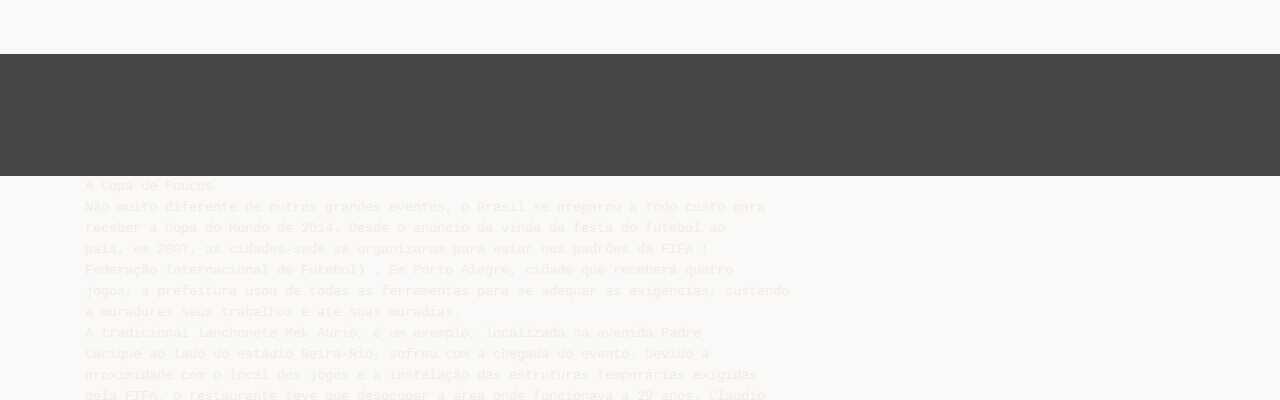

--- FILE ---
content_type: text/html;charset=UTF-8
request_url: https://livrozilla.com/doc/992098/a-copa-de-poucos-n%C3%A3o-muito-diferente-de-outros-grandes-ev...
body_size: 8390
content:




<!DOCTYPE html>
<html lang="es">
<head>
    <meta charset="utf-8">
    <meta name="viewport" content="width=device-width, initial-scale=1">
    <meta http-equiv="x-ua-compatible" content="ie=edge,chrome=1">

			<title>A Copa de Poucos N&atilde;o muito diferente de outros grandes eventos</title>

<meta name="description" content="">
<meta name="keywords" content="">
<meta property="og:title" content="A Copa de Poucos N&atilde;o muito diferente de outros grandes eventos"/>
<meta property="og:description" content="">
<meta property="og:image" content="//s1.livrozilla.com/store/data/000992098_1-bfe6973904367bf25e281629cb74197f.png">


<script>var gaAuthorId='7',gaCategoryId='0',gaViewMode='regular';</script>
		        <link rel="canonical" href="https://livrozilla.com/doc/992098/a-copa-de-poucos-n%C3%A3o-muito-diferente-de-outros-grandes-ev..." />
	
    <link rel="stylesheet" href="/theme/issuu/static/bootstrap.css">
    <link rel="stylesheet" href="/theme/issuu/static/fontawesome.css">
    <link rel="stylesheet" href="/theme/issuu/static/common.css">

            <link rel="shortcut icon" href="/theme/issuu/static/favicon-livrozilla.ico">
	
    <script src="/theme/issuu/static/jquery.min.js"></script>
    <script src="/theme/issuu/static/tether.min.js"></script>
    <script src="/theme/issuu/static/bootstrap.js"></script>
    <script>
		var FileAPI =
		{
            debug: true,
            withCredentials: false,
			staticPath: '/theme/issuu/static/',
			storeUrl: '//s1.livrozilla.com/store/upload',
            currentUserId: 2,
			afterUploadRedirect: '//livrozilla.com/afterupload.html'
        };
    </script>
    <script src="/theme/issuu/static/fileapi.js"></script>
    <script src="/theme/issuu/static/common.js"></script>

	
	
    <script type="text/javascript">
        var gaUserId = 2;
        var gaUserType = 'empty';
    </script>
	<script data-cfasync="false" async crossorigin="anonymous"
    src="https://pagead2.googlesyndication.com/pagead/js/adsbygoogle.js?client=ca-pub-4574181568230206"></script>
<script>
  (function(i,s,o,g,r,a,m){i['GoogleAnalyticsObject']=r;i[r]=i[r]||function(){
  (i[r].q=i[r].q||[]).push(arguments)},i[r].l=1*new Date();a=s.createElement(o),
  m=s.getElementsByTagName(o)[0];a.async=1;a.src=g;m.parentNode.insertBefore(a,m)
  })(window,document,'script','//www.google-analytics.com/analytics.js','ga');

  ga('create', '{service.analyticsId}', 'auto');
  
  if(typeof gaAuthorId!= "undefined") {
   ga('set', 'dimension1', gaAuthorId);
  }
  if(typeof gaUserId!= "undefined") {
    ga('set', 'dimension2', gaUserId);
    if(gaUserId>0) ga('set', '&uid', gaUserId); 
  }
  if(typeof gaUserType!= "undefined") {
    ga('set', 'dimension3', gaUserType);      
  }
  if(typeof gaCategoryId!= "undefined") {
    ga('set', 'dimension4', gaCategoryId);      
  }
  if(typeof gaFullConfidenceBunchIds!= "undefined") {
    ga('set', 'dimension5', gaFullConfidenceBunchIds);      
  }
  if(typeof gaTotalBunchIds!= "undefined") {
    ga('set', 'dimension6', gaTotalBunchIds);      
  }
  if(typeof gaViewMode!= "undefined") {
    ga('set', 'dimension7', gaViewMode);      
  }
  
  ga('send', 'pageview');
</script>
</head>

<body>
	<nav class="navbar navbar-default">
		<div class="container">			<a class="navbar-brand " href="/">
                                    <img src="/theme/issuu/static/logo-livrozilla.png"
                            alt="livrozilla.com" />
							</a>

			
            <button class="navbar-toggler hidden-md-up collapsed" type="button"
				data-toggle="collapse" data-target="#collapsing">&#9776;</button>

	        <div class="navbar-toggleable-sm collapse" id="collapsing">
				<ul class="navbar-nav nav menu">
					<li class="nav-item">
						<a class="nav-link" href="/catalog">Explorar</a>
					</li>
											<li class="nav-item">
							<a class="nav-link" href="/login">Entrar</a>
						</li>
						<li class="nav-item">
							<a class="nav-link" href="/registration">Criar uma nova conta de usuário</a>
						</li>
					                                            <li class="nav-item upload">
                            <input type="file" />
                            <a href="javascript:;" class="nav-link">Publicar</a>
                        </li>
                    				</ul>
                <form class="navbar-form form-inline hidden-lg-down" action="/search/">
                    <div class="input-group search">
	                    <input class="form-control" type="text" name="q" value=""
						   placeholder='Buscar' required>
	                    <span class="input-group-addon">
		                    <button type="submit" class="btn btn-link">
								<i class="fa fa-search"></i>
		                    </button>
	                    </span>
                    </div>
                </form>
			</div>
		</div>	</nav>

		
    <div class="wrapper-default">
        <section class="upload-info">
            <div class="container">
                <button type="button" class="close">&times;</button>
                <progress class="progress" max="100">
                    <div class="progress">
                        <span class="progress-bar"></span>
                    </div>
                </progress>
            </div>
        </section>

		






<style>
.above-content,
.below-content {
    background: #474747 url(/viewer_next/web/images/texture.png);
    padding: 1rem 0;
}


.below-content {
    display: none;
}



@media (min-width: 544px) {
    .below-content {
        display: block;
    }
}

.sidebar-top,
.sidebar-bottom {
    display: none;
}

@media (min-width: 768px) {
    .viewer-next {
        width: calc(100% - 170px);
        /*min-height: 633px;*/
    }

    .sidebar-bottom {
        display: block;
        float: right;
        width: 160px;
        height: 600px;
    }
}

@media (min-width: 1200px) {
    .viewer-next {
        width: calc(100% - 310px);
    }

    .sidebar-bottom {
        width: 300px;
    }
}

@media (min-width: 1740px) {
    .viewer-next {
        width: 100%;
    }

    .sidebar-bottom {
        position: absolute;
        top: 106px;
        left: calc((100vw + 1140px) / 2);
    }
}


.viewer-next {
    height: calc(100vh - 90px - 2 * 2rem);
}

.viewer-next1
{
    width: 100%;
    height: calc(100vh - 8rem);
}

@media (max-device-width: 767px)
{
    .viewer-next {
        height: calc(100vh - 0.1rem);
    }

    #above {
        display: none;
    }
}
</style>

<script>
function scrollToViewport()
{
    var scrollTop = $('#below').position().top;
    if ($('#above').css('display') !== 'none') {
        scrollTop = $('#above').position().top;
    }
    $('html').stop().animate(
        { scrollTop: scrollTop }, 1000);
}
$(window).on('orientationchange', scrollToViewport);
setTimeout(scrollToViewport, 1000);
</script>

    <a href="#" id="above"></a>

                <div class="above-content">
            <div class="container"><script data-cfasync="false" async crossorigin="anonymous"
    src="https://pagead2.googlesyndication.com/pagead/js/adsbygoogle.js?client=ca-pub-4574181568230206"></script>
<ins class="adsbygoogle" style="display:block"
    data-ad-client="ca-pub-4574181568230206"
    data-ad-slot="5190557744"
    data-ad-format="horizontal"
    data-full-width-responsive="true"></ins>
<script data-cfasync="false">
    (adsbygoogle = window.adsbygoogle || []).push({});
</script></div>
        </div>
    
    <a href="#" id="below"></a>

            <section class="viewer-wrapper bg-inherit">
            <div class="container">
                                    <pre class="viewer-text" itemprop="text">A Copa de Poucos
N&atilde;o muito diferente de outros grandes eventos, o Brasil se preparou a todo custo para
receber a Copa do Mundo de 2014. Desde o an&uacute;ncio da vinda da festa do futebol ao
pa&iacute;s, em 2007, as cidades-sede se organizaram para estar nos padr&otilde;es da FIFA (
Federa&ccedil;&atilde;o Internacional de Futebol) . Em Porto Alegre, cidade que receber&aacute; quatro
jogos, a prefeitura usou de todas as ferramentas para se adequar as exig&ecirc;ncias, custando
a moradores seus trabalhos e at&eacute; suas moradias.
A tradicional lanchonete Mek Aurio, &eacute; um exemplo, localizada na avenida Padre
Cacique ao lado do est&aacute;dio Beira-Rio, sofreu com a chegada do evento. Devido a
proximidade com o local dos jogos e a instala&ccedil;&atilde;o das estruturas tempor&aacute;rias exigidas
pela FIFA, o restaurante teve que desocupar a &aacute;rea onde funcionava a 29 anos. Claudio
Giovanella, propriet&aacute;rio do estabelecimento, diz que em 15 de abril de 2014 recebeu
uma liminar da justi&ccedil;a pedindo a sa&iacute;da em 10 dias, foi uma surpresa, apesar de ser uma
discuss&atilde;o vinda de 2009. Mesmo sendo um lugar p&uacute;blico, Giovanella tinha o contrato
at&eacute; o ano 2016, por isso, entrou com pedido de perman&ecirc;ncia na prefeitura. Ainda assim,
foram feitas in&uacute;meras campanhas nas ruas e em redes sociais “ Tamb&eacute;m fizemos faixas
dizendo (FICA MEK AURIO, FORA FIFA) fomos em um protesto no centro da cidade
com as faixas, fizemos uma peti&ccedil;&atilde;o online, e divulgamos todos os passos pela internet ”.
Mesmo sendo a lanchonete mais popular da zona sul da capital, a retirada ocorreu,
deixando 14 funcion&aacute;rios desempregados e todos seus clientes &oacute;rf&atilde;os “A maioria (dos
clientes), se n&atilde;o todos, ficaram muito chateados com a sa&iacute;da de uma das lancherias mais
tradicionais de Porto Alegre, apoiaram a causa nas redes sociais”. Mesmo com a ajuda
dos fregu&ecirc;ses, a lanchonete n&atilde;o ganhou a causa, e saiu da avenida beira rio, para a nova
rua A.
Ainda que prejudicando os comerciantes pr&oacute;ximos ao est&aacute;dio das partidas, a Copa do
Mundo n&atilde;o afeta a todos, e traz benef&iacute;cios para os mais distantes. A loja Flex Nutrition,
especializada em suplementos alimentares e localizada no bairro Menino Deus n&atilde;o
sofrer&aacute; altera&ccedil;&atilde;o nenhuma. Segundo o funcion&aacute;rio do local, Gregory Santos, nada
mudar&aacute; “ nosso com&eacute;rcio n&atilde;o &eacute; alvo da copa ”. Ser vizinho do gigante da Beira Rio n&atilde;o
significa estar nos planos da prefeitura. Mais afastado ainda, est&aacute; o supermercado DIA
BRASIL, localizado em Canos, regi&atilde;o metropolitana de Porto Alegre, que ser&aacute;
beneficiado. Vagner Santos, gerente da loja, garante que o lucro ser&aacute; grande. Apesar de
n&atilde;o ser &aacute;rea de grande movimento tur&iacute;stico, o local &eacute; alvo comum para os visitantes.
Para a Prefeitura de Porto Alegre a Copa do Mundo trar&aacute; apenas benfeitorias, o lucro
para os estabelecimentos &eacute; indiscut&iacute;vel. O evento trar&aacute; para a cidade visibilidade, as
obras feitas trar&atilde;o melhor mobilidade, fatores que ir&atilde;o gerar o crescimento de todo o
estado. O que &eacute; incomum para os acostumados a acompanhar jogos na televis&atilde;o &eacute;
presenciar esse impasse entre o munic&iacute;pio e a popula&ccedil;&atilde;o. Falta saber, o que ser&aacute; do
com&eacute;rcio de Porto Alegre p&oacute;s Copa do Mundo.
Esther Fischborn
</pre>
                
                                                            <div class="sidebar-top"><script data-cfasync="false" async src="https://pagead2.googlesyndication.com/pagead/js/adsbygoogle.js?client=ca-pub-4574181568230206"
     crossorigin="anonymous"></script>
<ins class="adsbygoogle" style="display:block"
    data-ad-client="ca-pub-4574181568230206"
    data-ad-slot="9744918415"
    data-ad-format="vertical,rectangle"
    data-full-width-responsive="true"></ins>
<script data-cfasync="false">
    (adsbygoogle = window.adsbygoogle || []).push({});
</script></div>
                                                                <div class="sidebar-bottom"><script async src="//pagead2.googlesyndication.com/pagead/js/adsbygoogle.js"></script>
<!-- Livrozilla::sidebar banner -->
<ins class="adsbygoogle" style="display:block"
    data-ad-client="ca-pub-6961070524526180"
    data-ad-slot=""
    data-ad-format="auto"></ins>
<script>
    (adsbygoogle = window.adsbygoogle || []).push({});
</script></div>
                                                </div>
            <div class="viewer-decorator"></div>
        </section>

                            <div class="below-content">
                <div class="container"><script data-cfasync="false" async crossorigin="anonymous"
    src="https://pagead2.googlesyndication.com/pagead/js/adsbygoogle.js?client=ca-pub-4574181568230206"></script>
<ins class="adsbygoogle" style="display:block"
    data-ad-client="ca-pub-4574181568230206"
    data-ad-slot="3370247607"
    data-ad-format="auto"
    data-full-width-responsive="true"></ins>
<script data-cfasync="false">
     (adsbygoogle = window.adsbygoogle || []).push({});
</script></div>
            </div>
            
<section class="viewer-info">
    <div class="container">
        <a class="btn download" href="/download/992098" target="_blank" rel="nofollow">
            Download        </a>

        <ol class="breadcrumb row">
                                        <li class="active">No category</li>
                    </ol>
        <h1 class="title">A Copa de Poucos Não muito diferente de outros grandes eventos</h1>
        
    </div>
</section>

<section class="viewer-similar">
    <div class="container">
        <div class="card-columns">
			                <div class="card document">
                    <div class="card-preview">
                        <img class="card-img-top" src="//s1.livrozilla.com/store/data/000670886_1-f8fc7bd349501fea87fa06081a39d238-260x520.png" alt="Resolu&ccedil;&atilde;o GECOPA n&ordm; 22, de 21 de dezembro de 2012">
                        <a class="card-img-overlay" href="/doc/670886/resolu%C3%A7%C3%A3o-gecopa-n%C2%BA-22--de-21-de-dezembro-de-2012"></a>
                    </div>
                    <div class="card-block">
                        <h4 class="card-title">
                            <a href="/doc/670886/resolu%C3%A7%C3%A3o-gecopa-n%C2%BA-22--de-21-de-dezembro-de-2012">Resolução GECOPA nº 22, de 21 de dezembro de 2012</a>
                        </h4>
                        
                    </div>
                </div>
			                <div class="card document">
                    <div class="card-preview">
                        <img class="card-img-top" src="//s1.livrozilla.com/store/data/001298304_1-77222706e6cdf8ed4beae806a7730697-260x520.png" alt="Resolu&ccedil;&atilde;o GECOPA n&ordm; 25, de 5 de novembro de 2013">
                        <a class="card-img-overlay" href="/doc/1298304/resolu%C3%A7%C3%A3o-gecopa-n%C2%BA-25--de-5-de-novembro-de-2013"></a>
                    </div>
                    <div class="card-block">
                        <h4 class="card-title">
                            <a href="/doc/1298304/resolu%C3%A7%C3%A3o-gecopa-n%C2%BA-25--de-5-de-novembro-de-2013">Resolução GECOPA nº 25, de 5 de novembro de 2013</a>
                        </h4>
                        
                    </div>
                </div>
			                <div class="card document">
                    <div class="card-preview">
                        <img class="card-img-top" src="//s1.livrozilla.com/store/data/001041331_1-b3d820fdd412f0763d766eaf4ad7170a-260x520.png" alt="MINIST&Eacute;RIO DO ESPORTE AGENDA DO SECRET&Aacute;RIO">
                        <a class="card-img-overlay" href="/doc/1041331/minist%C3%A9rio-do-esporte-agenda-do-secret%C3%A1rio"></a>
                    </div>
                    <div class="card-block">
                        <h4 class="card-title">
                            <a href="/doc/1041331/minist%C3%A9rio-do-esporte-agenda-do-secret%C3%A1rio">MINISTÉRIO DO ESPORTE AGENDA DO SECRETÁRIO</a>
                        </h4>
                        
                    </div>
                </div>
			                <div class="card document">
                    <div class="card-preview">
                        <img class="card-img-top" src="//s1.livrozilla.com/store/data/000914517_1-43735d4bc26771c5ddfa1b1ad83429ee-260x520.png" alt="Copa do Mundo">
                        <a class="card-img-overlay" href="/doc/914517/copa-do-mundo"></a>
                    </div>
                    <div class="card-block">
                        <h4 class="card-title">
                            <a href="/doc/914517/copa-do-mundo">Copa do Mundo</a>
                        </h4>
                        
                    </div>
                </div>
			                <div class="card document">
                    <div class="card-preview">
                        <img class="card-img-top" src="//s1.livrozilla.com/store/data/000151091_1-25bfe40edcf209d1739495e24be1e0d6-260x520.png" alt="Copa do Mundo - TIC2010ANAURILANDIA">
                        <a class="card-img-overlay" href="/doc/151091/copa-do-mundo---tic2010anaurilandia"></a>
                    </div>
                    <div class="card-block">
                        <h4 class="card-title">
                            <a href="/doc/151091/copa-do-mundo---tic2010anaurilandia">Copa do Mundo - TIC2010ANAURILANDIA</a>
                        </h4>
                        
                    </div>
                </div>
			                <div class="card document">
                    <div class="card-preview">
                        <img class="card-img-top" src="//s1.livrozilla.com/store/data/000055633_1-656133a8920256e27ee70f69ac985ec8-260x520.png" alt="jessica, bruno,augusto">
                        <a class="card-img-overlay" href="/doc/55633/jessica--bruno-augusto"></a>
                    </div>
                    <div class="card-block">
                        <h4 class="card-title">
                            <a href="/doc/55633/jessica--bruno-augusto">jessica, bruno,augusto</a>
                        </h4>
                        
                    </div>
                </div>
			                <div class="card document">
                    <div class="card-preview">
                        <img class="card-img-top" src="//s1.livrozilla.com/store/data/000938181_1-c86299b031f252b8f4e350315dc152a2-260x520.png" alt="Governo apresenta plano de seguran&ccedil;a para a Copa das">
                        <a class="card-img-overlay" href="/doc/938181/governo-apresenta-plano-de-seguran%C3%A7a-para-a-copa-das"></a>
                    </div>
                    <div class="card-block">
                        <h4 class="card-title">
                            <a href="/doc/938181/governo-apresenta-plano-de-seguran%C3%A7a-para-a-copa-das">Governo apresenta plano de segurança para a Copa das</a>
                        </h4>
                        
                    </div>
                </div>
			                <div class="card document">
                    <div class="card-preview">
                        <img class="card-img-top" src="//s1.livrozilla.com/store/data/000079739_1-536aceb02a4876550aa4beafa33c2d2c-260x520.png" alt="A COPA EM PORTO ALEGRE Caderno de encargos da FIFA &ndash; ABDIB">
                        <a class="card-img-overlay" href="/doc/79739/a-copa-em-porto-alegre-caderno-de-encargos-da-fifa-%E2%80%93-abdib"></a>
                    </div>
                    <div class="card-block">
                        <h4 class="card-title">
                            <a href="/doc/79739/a-copa-em-porto-alegre-caderno-de-encargos-da-fifa-%E2%80%93-abdib">A COPA EM PORTO ALEGRE Caderno de encargos da FIFA – ABDIB</a>
                        </h4>
                        
                    </div>
                </div>
			                <div class="card document">
                    <div class="card-preview">
                        <img class="card-img-top" src="//s1.livrozilla.com/store/data/001238362_1-a33f899da9d53deb8e10a4f4ad475b14-260x520.png" alt="Valcke: Brasil pr&oacute;ximo de uma nova era">
                        <a class="card-img-overlay" href="/doc/1238362/valcke--brasil-pr%C3%B3ximo-de-uma-nova-era"></a>
                    </div>
                    <div class="card-block">
                        <h4 class="card-title">
                            <a href="/doc/1238362/valcke--brasil-pr%C3%B3ximo-de-uma-nova-era">Valcke: Brasil próximo de uma nova era</a>
                        </h4>
                        
                    </div>
                </div>
			                <div class="card document">
                    <div class="card-preview">
                        <img class="card-img-top" src="//s1.livrozilla.com/store/data/000397600_1-ddacb9b59f7084fffa2444399e5037af-260x520.png" alt="DETALHAMENTO DO CALEND&Aacute;RIO ESCOLAR PARA O ANO">
                        <a class="card-img-overlay" href="/doc/397600/detalhamento-do-calend%C3%A1rio-escolar-para-o-ano"></a>
                    </div>
                    <div class="card-block">
                        <h4 class="card-title">
                            <a href="/doc/397600/detalhamento-do-calend%C3%A1rio-escolar-para-o-ano">DETALHAMENTO DO CALENDÁRIO ESCOLAR PARA O ANO</a>
                        </h4>
                        
                    </div>
                </div>
			                <div class="card document">
                    <div class="card-preview">
                        <img class="card-img-top" src="//s1.livrozilla.com/store/data/000171041_1-5bfb2e1cd0fb92c93740c3fc5407d69b-260x520.png" alt="CURIOSIDADE DA COPA DO MUNDO ` De quatro em quatro anos">
                        <a class="card-img-overlay" href="/doc/171041/curiosidade-da-copa-do-mundo---de-quatro-em-quatro-anos"></a>
                    </div>
                    <div class="card-block">
                        <h4 class="card-title">
                            <a href="/doc/171041/curiosidade-da-copa-do-mundo---de-quatro-em-quatro-anos">CURIOSIDADE DA COPA DO MUNDO ` De quatro em quatro anos</a>
                        </h4>
                        
                    </div>
                </div>
			                <div class="card document">
                    <div class="card-preview">
                        <img class="card-img-top" src="//s1.livrozilla.com/store/data/000252274_1-2bfa6fd0eb00a779dad4adbfd17f5ec1-260x520.png" alt="R$ 10">
                        <a class="card-img-overlay" href="/doc/252274/r%24-10"></a>
                    </div>
                    <div class="card-block">
                        <h4 class="card-title">
                            <a href="/doc/252274/r%24-10">R$ 10</a>
                        </h4>
                        
                    </div>
                </div>
			                <div class="card document">
                    <div class="card-preview">
                        <img class="card-img-top" src="//s1.livrozilla.com/store/data/001227345_1-6e4d42d3fba8c60e4f6de10242e17898-260x520.png" alt="Copa pra quem?">
                        <a class="card-img-overlay" href="/doc/1227345/copa-pra-quem%3F"></a>
                    </div>
                    <div class="card-block">
                        <h4 class="card-title">
                            <a href="/doc/1227345/copa-pra-quem%3F">Copa pra quem?</a>
                        </h4>
                        
                    </div>
                </div>
			                <div class="card document">
                    <div class="card-preview">
                        <img class="card-img-top" src="//s1.livrozilla.com/store/data/001274799_1-43d019b9bbf930ca5dff3aaf0d9fcab2-260x520.png" alt="PLR/2014 Acabou o sil&ecirc;ncio. Hoje tem reuni&atilde;o!">
                        <a class="card-img-overlay" href="/doc/1274799/plr-2014-acabou-o-sil%C3%AAncio.-hoje-tem-reuni%C3%A3o-"></a>
                    </div>
                    <div class="card-block">
                        <h4 class="card-title">
                            <a href="/doc/1274799/plr-2014-acabou-o-sil%C3%AAncio.-hoje-tem-reuni%C3%A3o-">PLR/2014 Acabou o silêncio. Hoje tem reunião!</a>
                        </h4>
                        
                    </div>
                </div>
			                <div class="card document">
                    <div class="card-preview">
                        <img class="card-img-top" src="//s1.livrozilla.com/store/data/001532119_1-11d41a08b411049d9b644a8ef2c2ae76-260x520.png" alt="Confira a programa&ccedil;&atilde;o - Secretaria Municipal da Sa&uacute;de de Salvador">
                        <a class="card-img-overlay" href="/doc/1532119/confira-a-programa%C3%A7%C3%A3o---secretaria-municipal-da-sa%C3%BAde-de-..."></a>
                    </div>
                    <div class="card-block">
                        <h4 class="card-title">
                            <a href="/doc/1532119/confira-a-programa%C3%A7%C3%A3o---secretaria-municipal-da-sa%C3%BAde-de-...">Confira a programação - Secretaria Municipal da Saúde de Salvador</a>
                        </h4>
                        
                    </div>
                </div>
			                <div class="card document">
                    <div class="card-preview">
                        <img class="card-img-top" src="//s1.livrozilla.com/store/data/001361480_1-0a9a5c657a0a3b96f6b52120286c69ee-260x520.png" alt="GORSDORF, Leandro Franklin e HOSHINO, Thiago A. P.. A Lei Geral">
                        <a class="card-img-overlay" href="/doc/1361480/gorsdorf--leandro-franklin-e-hoshino--thiago-a.-p..-a-lei..."></a>
                    </div>
                    <div class="card-block">
                        <h4 class="card-title">
                            <a href="/doc/1361480/gorsdorf--leandro-franklin-e-hoshino--thiago-a.-p..-a-lei...">GORSDORF, Leandro Franklin e HOSHINO, Thiago A. P.. A Lei Geral</a>
                        </h4>
                        
                    </div>
                </div>
			                <div class="card document">
                    <div class="card-preview">
                        <img class="card-img-top" src="//s1.livrozilla.com/store/data/001493600_1-3f01a93fee9fa0cc5e58ade7e30c536d-260x520.png" alt="LAI - OFI&acute;CIO Seguran&ccedil;a P&uacute;blica. Curitiba">
                        <a class="card-img-overlay" href="/doc/1493600/lai---ofi%C2%B4cio-seguran%C3%A7a-p%C3%BAblica.-curitiba"></a>
                    </div>
                    <div class="card-block">
                        <h4 class="card-title">
                            <a href="/doc/1493600/lai---ofi%C2%B4cio-seguran%C3%A7a-p%C3%BAblica.-curitiba">LAI - OFI´CIO Segurança Pública. Curitiba</a>
                        </h4>
                        
                    </div>
                </div>
			                <div class="card document">
                    <div class="card-preview">
                        <img class="card-img-top" src="//s1.livrozilla.com/store/data/001309887_1-d45a5fdd9201b5c1efa209e7060e67f4-260x520.png" alt="LEI GERAL DA COPA- chute no traseiro do povo">
                        <a class="card-img-overlay" href="/doc/1309887/lei-geral-da-copa--chute-no-traseiro-do-povo"></a>
                    </div>
                    <div class="card-block">
                        <h4 class="card-title">
                            <a href="/doc/1309887/lei-geral-da-copa--chute-no-traseiro-do-povo">LEI GERAL DA COPA- chute no traseiro do povo</a>
                        </h4>
                        
                    </div>
                </div>
			                <div class="card document">
                    <div class="card-preview">
                        <img class="card-img-top" src="//s1.livrozilla.com/store/data/001260319_1-55e6350a06dfe4da1660a10241abc9c5-260x520.png" alt="UMA VIS&Atilde;O CR&Iacute;TICA SOBRE A COPA Sempre gostei">
                        <a class="card-img-overlay" href="/doc/1260319/uma-vis%C3%A3o-cr%C3%ADtica-sobre-a-copa-sempre-gostei"></a>
                    </div>
                    <div class="card-block">
                        <h4 class="card-title">
                            <a href="/doc/1260319/uma-vis%C3%A3o-cr%C3%ADtica-sobre-a-copa-sempre-gostei">UMA VISÃO CRÍTICA SOBRE A COPA Sempre gostei</a>
                        </h4>
                        
                    </div>
                </div>
			                <div class="card document">
                    <div class="card-preview">
                        <img class="card-img-top" src="//s1.livrozilla.com/store/data/001227416_1-55d4a2b71cc57e2e697b407413eba519-260x520.png" alt="basta de privil&eacute;gios para a fifa, grandes empresas e - CSP">
                        <a class="card-img-overlay" href="/doc/1227416/basta-de-privil%C3%A9gios-para-a-fifa--grandes-empresas-e---csp"></a>
                    </div>
                    <div class="card-block">
                        <h4 class="card-title">
                            <a href="/doc/1227416/basta-de-privil%C3%A9gios-para-a-fifa--grandes-empresas-e---csp">basta de privilégios para a fifa, grandes empresas e - CSP</a>
                        </h4>
                        
                    </div>
                </div>
			                <div class="card document">
                    <div class="card-preview">
                        <img class="card-img-top" src="//s1.livrozilla.com/store/data/000992125_1-ab0989f4313cf0550120d9888dc67614-260x520.png" alt="Clique aqui para acessar a mat&eacute;ria">
                        <a class="card-img-overlay" href="/doc/992125/clique-aqui-para-acessar-a-mat%C3%A9ria"></a>
                    </div>
                    <div class="card-block">
                        <h4 class="card-title">
                            <a href="/doc/992125/clique-aqui-para-acessar-a-mat%C3%A9ria">Clique aqui para acessar a matéria</a>
                        </h4>
                        
                    </div>
                </div>
			                <div class="card document">
                    <div class="card-preview">
                        <img class="card-img-top" src="//s1.livrozilla.com/store/data/001260278_1-708a8a5614e3bb56ce4ab643105364be-260x520.png" alt="OPINI&Atilde;O - Revista Contempor&acirc;neos">
                        <a class="card-img-overlay" href="/doc/1260278/opini%C3%A3o---revista-contempor%C3%A2neos"></a>
                    </div>
                    <div class="card-block">
                        <h4 class="card-title">
                            <a href="/doc/1260278/opini%C3%A3o---revista-contempor%C3%A2neos">OPINIÃO - Revista Contemporâneos</a>
                        </h4>
                        
                    </div>
                </div>
			        </div>
    </div>
</section>

	</div>

    <footer class="footer-default">
        <div class="container">
            <div class="row">
                <div class="col-xs-4 text-left">
					project                    &copy; 2026
                </div>
                <div class="col-xs-4 text-center">
	                					                </div>
                <div class="col-xs-4 text-right">
                    <a class="text-nowrap" href="/dmca">DMCA / GDPR</a>
					<a class="text-nowrap" href="/abuse">Abuso</a>
				</div>
            </div>
        </div>
    </footer>
	<!-- Yandex.Metrika counter -->
<script type="text/javascript">
    (function (d, w, c) {
        (w[c] = w[c] || []).push(function() {
            try {
                params = {};

                  if(typeof gaAuthorId!= "undefined") {
                   params['authorId'] = gaAuthorId;
                  }
                  if(typeof gaUserId!= "undefined") {
                    params['userId'] = gaUserId;
                  }
                  if(typeof gaUserType!= "undefined") {
                    params['userType'] = gaUserType;    
                  }
                  if(typeof gaCategoryId!= "undefined") {
                    params['categoryId'] = gaCategoryId;
                  }
                  if(typeof gaFullConfidenceBunchIds!= "undefined") {
                     params['fullConfidenceBunchIds'] = gaFullConfidenceBunchIds;     
                  }
                  if(typeof gaTotalBunchIds!= "undefined") {
                    params['totalBunchIds'] = gaTotalBunchIds;       
                  }
                  if(typeof gaViewMode!= "undefined") {
                    params['viewMode'] = gaViewMode;      
                  }
                console.log(params);
                w.yaCounter33618344 = new Ya.Metrika({
                    id:33618344,
                    params: params 
                });
            } catch(e) { }
        });

        var n = d.getElementsByTagName("script")[0],
            s = d.createElement("script"),
            f = function () { n.parentNode.insertBefore(s, n); };
        s.type = "text/javascript";
        s.async = true;
        s.src = (d.location.protocol == "https:" ? "https:" : "http:") + "//mc.yandex.ru/metrika/watch.js";

        if (w.opera == "[object Opera]") {
            d.addEventListener("DOMContentLoaded", f, false);
        } else { f(); }
    })(document, window, "yandex_metrika_callbacks");
</script>
<noscript><div><img src="//mc.yandex.ru/watch/33618344" style="position:absolute; left:-9999px;" alt="" /></div></noscript>
<!-- /Yandex.Metrika counter -->

<link rel="stylesheet" type="text/css" href="//cdnjs.cloudflare.com/ajax/libs/cookieconsent2/3.1.0/cookieconsent.min.css" />
<style>
@media screen and (max-width: 768px)
{
.cc-revoke
{
    display: none;
}}
</style>
<script src="//cdnjs.cloudflare.com/ajax/libs/cookieconsent2/3.1.0/cookieconsent.min.js"></script>
<script>
window.addEventListener("load", function() {
window.cookieconsent.initialise(
{
    content:
    {
        href: "https://livrozilla.com/dmca",
		message: 'Este site usa cookies para garantir que você obtenha a melhor experiência em nosso site. ',
		allow: 'Permitir cookies',
		deny: 'Declínio',
		link: 'Saber mais',
		policy: 'Política de cookies'
    },
	location: true,
	palette:
    {
		button:
        {
            background: "#fff",
            text: "#237afc"
        },
        popup:
        {
            background: "#007bff"
        },
    },
	position: "bottom-right",
	revokable: true,
	theme: "classic",
	type: "opt-in",

	onStatusChange: function(status)
    {
		if (typeof ezConsentCategories == 'object' && typeof __ezconsent == 'object')
		{
			window.ezConsentCategories.preferences =
            window.ezConsentCategories.statistics =
            window.ezConsentCategories.marketing = this.hasConsented();
            __ezconsent.setEzoicConsentSettings(window.ezConsentCategories);
		}
	}
})});
</script>


    <script type="text/javascript" src="//s7.addthis.com/js/300/addthis_widget.js#pubid=ra-563210ea4459bc74" async="async"></script>
<script defer src="https://static.cloudflareinsights.com/beacon.min.js/vcd15cbe7772f49c399c6a5babf22c1241717689176015" integrity="sha512-ZpsOmlRQV6y907TI0dKBHq9Md29nnaEIPlkf84rnaERnq6zvWvPUqr2ft8M1aS28oN72PdrCzSjY4U6VaAw1EQ==" data-cf-beacon='{"version":"2024.11.0","token":"636eb7a591d54b55940cfd683bb45ee6","r":1,"server_timing":{"name":{"cfCacheStatus":true,"cfEdge":true,"cfExtPri":true,"cfL4":true,"cfOrigin":true,"cfSpeedBrain":true},"location_startswith":null}}' crossorigin="anonymous"></script>
</body>
</html>


--- FILE ---
content_type: text/html; charset=utf-8
request_url: https://www.google.com/recaptcha/api2/aframe
body_size: 267
content:
<!DOCTYPE HTML><html><head><meta http-equiv="content-type" content="text/html; charset=UTF-8"></head><body><script nonce="Jecal3GQLPKXr53vdycRDA">/** Anti-fraud and anti-abuse applications only. See google.com/recaptcha */ try{var clients={'sodar':'https://pagead2.googlesyndication.com/pagead/sodar?'};window.addEventListener("message",function(a){try{if(a.source===window.parent){var b=JSON.parse(a.data);var c=clients[b['id']];if(c){var d=document.createElement('img');d.src=c+b['params']+'&rc='+(localStorage.getItem("rc::a")?sessionStorage.getItem("rc::b"):"");window.document.body.appendChild(d);sessionStorage.setItem("rc::e",parseInt(sessionStorage.getItem("rc::e")||0)+1);localStorage.setItem("rc::h",'1769224110245');}}}catch(b){}});window.parent.postMessage("_grecaptcha_ready", "*");}catch(b){}</script></body></html>